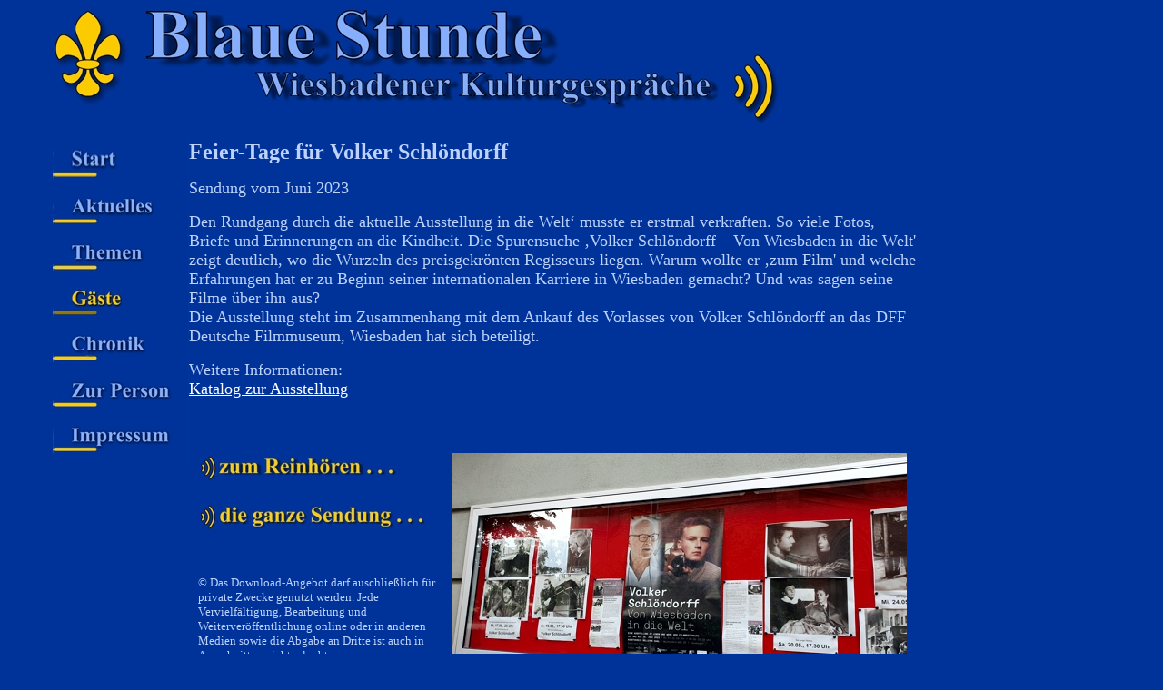

--- FILE ---
content_type: text/html
request_url: https://xn--wiesbadener-kulturgesprche-2hc.de/gast%20Schloendorff%2006%202023.html
body_size: 5045
content:
<!DOCTYPE HTML PUBLIC "-//W3C//DTD HTML 4.0 Transitional//EN">
<html>
<head>
<title>Wiesbadener Kulturgespräche - Blaue Stunde - Volker Schlöndorff</title>
<META HTTP-EQUIV="expires" CONTENT="0">
<META HTTP-EQUIV="CONTENT-TYPE" CONTENT="text/html;CHARSET=iso-8859-1">
<META NAME="DESCRIPTION" CONTENT="Wiesbadener Kulturgespräche - Blaue Stunde">
<META NAME="AUTHOR" CONTENT="Jutta Szostak">
<META NAME="KEYWORDS" CONTENT="Wiesbadener Kulturgesp&auml;che, Blaue Stunde, Jutta Szostak, Kultur, Radio, Podcast, Radio Rheinwelle, Wiesbaden, Interview, Stadtgeschichte, Volker Schlöndorff">
<script language="JavaScript">
<!--
     if(top.frames.length > 0)
      top.location.href=self.location;
    //-->
</SCRIPT>

</head>
<BODY TEXT="#BDD2FC" BGCOLOR="#003399" LINK="#FFFFFF" VLINK="#FFFFFF" ALINK="#FFFFFF"><A NAME="start"></A>

<!--
FARBEN RGB / Code:
Hintergrund: 0 51 153 = #003399
Text: 189 210 252 = #BDD2FC
Text-Links: 255 255 255 = #FFFFFF
Überschriften: 133 174 255 = #85AEFF
Farben Logo Gelb: 251 203 0 = #FBCB00
Farben Logo Gelb abgedunkelt: 148 121 0 = #947900
  -->

<TABLE BORDER=0 WIDTH=1000 CELLSPACING=0 CELLPADDING=0 BGCOLOR="#003399">

<tr>

<td align=left valign=top width=50>
&nbsp;
</td>

<td align=left valign=top width=950 colspan=2>
<IMG SRC="images/header01 800 128.jpg" WIDTH="800" HEIGHT="128" ALT="Willkomen zur Blauen Stunde">
</td>

</tr>
<tr>

<td align=left valign=top hight=100 colspan=3>
&nbsp;
</td>

</tr>
<tr>

<td align=left valign=top width=50>
&nbsp;
</td>

<td align=left valign=top width=150>
<A HREF="index.html" TARGET="_PARENT"><IMG SRC="images/link Start blau.jpg" WIDTH="150" HEIGHT="55" ALT="Start" BORDER=0></A>
<br>
<A HREF="seite Aktuelles.html" TARGET="_PARENT"><IMG SRC="images/link Aktuelles blau.jpg" WIDTH="150" HEIGHT="50" ALT="Aktuelles" BORDER=0></A>
<br>
<A HREF="seite Themen.html" TARGET="_PARENT"><IMG SRC="images/link Themen blau.jpg" WIDTH="150" HEIGHT="50" ALT="Themen" BORDER=0></A>
<br>
<A HREF="seite Gaeste.html" TARGET="_PARENT"><IMG SRC="images/link Gaeste gelb.jpg" WIDTH="150" HEIGHT="50" ALT="G&auml;ste" BORDER=0></A>
<br>
<A HREF="seite Chronik.html" TARGET="_PARENT"><IMG SRC="images/link Chronik blau.jpg" WIDTH="150" HEIGHT="50" ALT="Chronik" BORDER=0></A>
<br>
<A HREF="seite Person.html" TARGET="_PARENT"><IMG SRC="images/link Person blau.jpg" WIDTH="150" HEIGHT="50" ALT="Zur Person" BORDER=0></A>
<!--br>
<A HREF="seite Fotos.html" TARGET="_PARENT"><IMG SRC="images/link Fotos blau.jpg" WIDTH="150" HEIGHT="50" ALT="Fotos" BORDER=0></A-->
<br>
<A HREF="seite Impressum.html" TARGET="_PARENT"><IMG SRC="images/link Impressum blau.jpg" WIDTH="150" HEIGHT="50" ALT="Impressum" BORDER=0></A>
<p>&nbsp;<p>&nbsp;<p>&nbsp;<p>&nbsp;<p>&nbsp;<p>&nbsp;<p>&nbsp;<p>&nbsp;<p><FONT SIZE=1 FACE="Times New Roman">Inhalt: Jutta Szostak<br>Gestaltung: Fritz Geller-Grimm</font>
</td>

<td align=left valign=top width=800>
<FONT SIZE=5 FACE="Times New Roman">
<b>Feier-Tage f&uuml;r Volker Schl&ouml;ndorff</b></FONT><p>
<FONT SIZE=4 FACE="Times New Roman">
Sendung vom Juni 2023<p>
Den Rundgang durch die aktuelle Ausstellung  in die Welt&lsquo; musste er erstmal verkraften. So viele Fotos, Briefe und Erinnerungen an die Kindheit. Die Spurensuche &#130;Volker Schl&ouml;ndorff &#150; Von Wiesbaden in die Welt' zeigt deutlich, wo die Wurzeln des preisgekr&ouml;nten Regisseurs liegen. Warum wollte er &#130;zum Film' und welche Erfahrungen hat er zu Beginn seiner internationalen Karriere in Wiesbaden gemacht? Und was sagen seine Filme &uuml;ber ihn aus?<br>
Die Ausstellung steht im Zusammenhang mit dem Ankauf des Vorlasses von Volker Schl&ouml;ndorff an das DFF Deutsche Filmmuseum, Wiesbaden hat sich beteiligt.
<p>
Weitere Informationen:<br>
<A HREF="https://www.wiesbaden.de/medien/rathausnachrichten/PM_Zielseite.php?showpm=true&pmurl=https://www.wiesbaden.de/guiapplications/newsdesk/publications/Landeshauptstadt_Wiesbaden/141010100000447004.php">Katalog zur Ausstellung</A>
</font>
<p>
&nbsp;
<p>

<TABLE BORDER=0 width=800 CELLSPACING=5 CELLPADDING=5 BGCOLOR="#003399">

<tr>
<td align=left valign=top width=300>

<A HREF="mp3/Schloendorff 06 2023 01.mp3" TARGET="_PARENT"><IMG SRC="images/link mp3 trailer.jpg" WIDTH="250" HEIGHT="43" ALT="Trailer zum Hereinh&ouml;ren" BORDER=0></A><br>
<A HREF="mp3/Schloendorff 06 2023 02.mp3" TARGET="_PARENT"><IMG SRC="images/link mp3 sendung.jpg" WIDTH="250" HEIGHT="42" ALT="die ganze Sendung" BORDER=0></A>
<p>&nbsp;<p>
<FONT SIZE=2 FACE="Times New Roman">
&copy; Das Download-Angebot darf auschlie&szlig;lich f&uuml;r private Zwecke genutzt werden. Jede Vervielf&auml;ltigung, Bearbeitung und Weiterver&ouml;ffentlichung online oder in anderen Medien sowie die Abgabe an Dritte ist auch in Ausschnitten nicht erlaubt. 
</font></td>
<td align=right valign=top width=500>
<IMG SRC="images/person Schloendorff 06 2023 01.jpg" WIDTH="500" HEIGHT="281" ALT="Aushang">
<br>
<FONT SIZE=2 FACE="Times New Roman">Foto: &copy; Jutta Szostak</FONT><p>&nbsp;
</td>

</tr></table>

<p>

</td>

</tr></table>



</body>
</HTML>